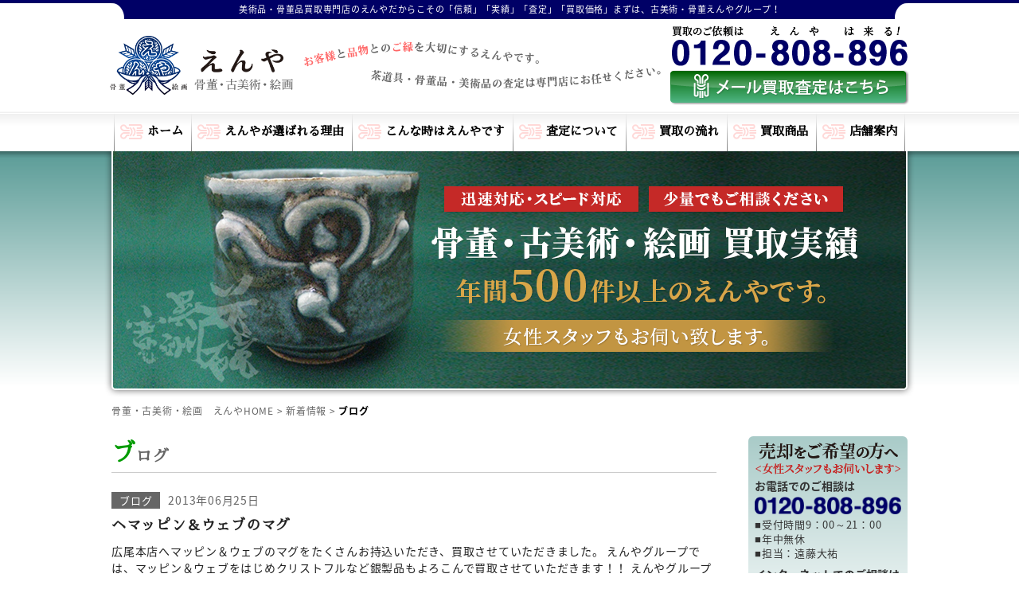

--- FILE ---
content_type: text/html; charset=UTF-8
request_url: https://www.kotto-enya.jp/topic/blog/
body_size: 8510
content:
<!DOCTYPE html>
<html lang="ja"><head>
<meta charset="utf-8">
<meta http-equiv="X-UA-Compatible" content="IE=edge"/>

<title>ブログ | 骨董品　買取・絵画・茶道具・掛け軸・中国美術・古美術　買取専門のえんや</title>

<link rel="stylesheet" href="https://www.kotto-enya.jp/structure/wp-content/themes/enya/css/normalize.css">
<link rel="stylesheet" href="https://www.kotto-enya.jp/structure/wp-content/themes/enya/style.css">
<link rel="stylesheet" href="https://www.kotto-enya.jp/structure/wp-content/themes/enya/css/common.css">
<script src="//ajax.googleapis.com/ajax/libs/jquery/1.10.2/jquery.min.js"></script>


<link rel="stylesheet" href="https://www.kotto-enya.jp/structure/wp-content/themes/enya/css/pc.css">



<!-- All in One SEO Pack 2.5 by Michael Torbert of Semper Fi Web Design[123,176] -->
<link rel="canonical" href="https://www.kotto-enya.jp/topic/blog/" />
<!-- /all in one seo pack -->
<link rel='dns-prefetch' href='//s.w.org' />
<link rel="alternate" type="application/rss+xml" title="骨董品　買取・絵画・茶道具・掛け軸・中国美術・古美術　買取専門のえんや &raquo; フィード" href="https://www.kotto-enya.jp/feed/" />
<link rel="alternate" type="application/rss+xml" title="骨董品　買取・絵画・茶道具・掛け軸・中国美術・古美術　買取専門のえんや &raquo; コメントフィード" href="https://www.kotto-enya.jp/comments/feed/" />
<link rel="alternate" type="application/rss+xml" title="骨董品　買取・絵画・茶道具・掛け軸・中国美術・古美術　買取専門のえんや &raquo; ブログ カテゴリー のフィード" href="https://www.kotto-enya.jp/topic/blog/feed/" />
		<script type="text/javascript">
			window._wpemojiSettings = {"baseUrl":"https:\/\/s.w.org\/images\/core\/emoji\/11\/72x72\/","ext":".png","svgUrl":"https:\/\/s.w.org\/images\/core\/emoji\/11\/svg\/","svgExt":".svg","source":{"concatemoji":"https:\/\/www.kotto-enya.jp\/structure\/wp-includes\/js\/wp-emoji-release.min.js"}};
			!function(e,a,t){var n,r,o,i=a.createElement("canvas"),p=i.getContext&&i.getContext("2d");function s(e,t){var a=String.fromCharCode;p.clearRect(0,0,i.width,i.height),p.fillText(a.apply(this,e),0,0);e=i.toDataURL();return p.clearRect(0,0,i.width,i.height),p.fillText(a.apply(this,t),0,0),e===i.toDataURL()}function c(e){var t=a.createElement("script");t.src=e,t.defer=t.type="text/javascript",a.getElementsByTagName("head")[0].appendChild(t)}for(o=Array("flag","emoji"),t.supports={everything:!0,everythingExceptFlag:!0},r=0;r<o.length;r++)t.supports[o[r]]=function(e){if(!p||!p.fillText)return!1;switch(p.textBaseline="top",p.font="600 32px Arial",e){case"flag":return s([55356,56826,55356,56819],[55356,56826,8203,55356,56819])?!1:!s([55356,57332,56128,56423,56128,56418,56128,56421,56128,56430,56128,56423,56128,56447],[55356,57332,8203,56128,56423,8203,56128,56418,8203,56128,56421,8203,56128,56430,8203,56128,56423,8203,56128,56447]);case"emoji":return!s([55358,56760,9792,65039],[55358,56760,8203,9792,65039])}return!1}(o[r]),t.supports.everything=t.supports.everything&&t.supports[o[r]],"flag"!==o[r]&&(t.supports.everythingExceptFlag=t.supports.everythingExceptFlag&&t.supports[o[r]]);t.supports.everythingExceptFlag=t.supports.everythingExceptFlag&&!t.supports.flag,t.DOMReady=!1,t.readyCallback=function(){t.DOMReady=!0},t.supports.everything||(n=function(){t.readyCallback()},a.addEventListener?(a.addEventListener("DOMContentLoaded",n,!1),e.addEventListener("load",n,!1)):(e.attachEvent("onload",n),a.attachEvent("onreadystatechange",function(){"complete"===a.readyState&&t.readyCallback()})),(n=t.source||{}).concatemoji?c(n.concatemoji):n.wpemoji&&n.twemoji&&(c(n.twemoji),c(n.wpemoji)))}(window,document,window._wpemojiSettings);
		</script>
		<style type="text/css">
img.wp-smiley,
img.emoji {
	display: inline !important;
	border: none !important;
	box-shadow: none !important;
	height: 1em !important;
	width: 1em !important;
	margin: 0 .07em !important;
	vertical-align: -0.1em !important;
	background: none !important;
	padding: 0 !important;
}
</style>
<link rel='stylesheet' id='fancybox-css'  href='https://www.kotto-enya.jp/structure/wp-content/plugins/easy-fancybox/fancybox/jquery.fancybox.min.css' type='text/css' media='screen' />
<script type='text/javascript' src='https://www.kotto-enya.jp/structure/wp-includes/js/jquery/jquery.js'></script>
<script type='text/javascript' src='https://www.kotto-enya.jp/structure/wp-includes/js/jquery/jquery-migrate.min.js'></script>
<link rel='https://api.w.org/' href='https://www.kotto-enya.jp/wp-json/' />
<link rel="EditURI" type="application/rsd+xml" title="RSD" href="https://www.kotto-enya.jp/structure/xmlrpc.php?rsd" />
<link rel="wlwmanifest" type="application/wlwmanifest+xml" href="https://www.kotto-enya.jp/structure/wp-includes/wlwmanifest.xml" /> 
<link rel="icon" href="https://www.kotto-enya.jp/structure/wp-content/uploads/2024/09/cropped-favicon-1-32x32.png" sizes="32x32" />
<link rel="icon" href="https://www.kotto-enya.jp/structure/wp-content/uploads/2024/09/cropped-favicon-1-192x192.png" sizes="192x192" />
<link rel="apple-touch-icon-precomposed" href="https://www.kotto-enya.jp/structure/wp-content/uploads/2024/09/cropped-favicon-1-180x180.png" />
<meta name="msapplication-TileImage" content="https://www.kotto-enya.jp/structure/wp-content/uploads/2024/09/cropped-favicon-1-270x270.png" />

<script>
  (function(i,s,o,g,r,a,m){i['GoogleAnalyticsObject']=r;i[r]=i[r]||function(){
  (i[r].q=i[r].q||[]).push(arguments)},i[r].l=1*new Date();a=s.createElement(o),
  m=s.getElementsByTagName(o)[0];a.async=1;a.src=g;m.parentNode.insertBefore(a,m)
  })(window,document,'script','https://www.google-analytics.com/analytics.js','ga');

  ga('create', 'UA-38505809-2', 'auto');
  ga('send', 'pageview');

</script>

<!-- Google Tag Manager -->
<script>(function(w,d,s,l,i){w[l]=w[l]||[];w[l].push({'gtm.start':
new Date().getTime(),event:'gtm.js'});var f=d.getElementsByTagName(s)[0],
j=d.createElement(s),dl=l!='dataLayer'?'&l='+l:'';j.async=true;j.src=
'https://www.googletagmanager.com/gtm.js?id='+i+dl;f.parentNode.insertBefore(j,f);
})(window,document,'script','dataLayer','GTM-KFPKN4F');</script>
<!-- End Google Tag Manager -->    
    
    
<!--[if lt IE 9]>
<script src="//cdn.jsdelivr.net/html5shiv/3.7.2/html5shiv.min.js"></script>
<script src="//cdnjs.cloudflare.com/ajax/libs/respond.js/1.4.2/respond.min.js"></script>
<![endif]-->

<link rel="stylesheet" type="text/css" href="https://www.kotto-enya.jp/structure/wp-content/themes/enya/style.php">
</head>
<body class="archive tax-topic term-blog term-8 pc" id="%e3%83%98%e3%83%9e%e3%83%83%e3%83%94%e3%83%b3%ef%bc%86%e3%82%a6%e3%82%a7%e3%83%96%e3%81%ae%e3%83%9e%e3%82%b0">
<!-- Google Tag Manager (noscript) -->
<noscript><iframe src="https://www.googletagmanager.com/ns.html?id=GTM-KFPKN4F"
height="0" width="0" style="display:none;visibility:hidden"></iframe></noscript>
<!-- End Google Tag Manager (noscript) -->
<div id="wrap">
<header>
<p class="read">美術品・骨董品買取専門店のえんやだからこその「信頼」「実績」「査定」「買取価格」まずは、古美術・骨董えんやグループ！</p>
<div id="head">
	    <p id="logo"><a href="https://www.kotto-enya.jp/"><img src="/common/images/logo.png" alt="骨董品　買取・絵画・茶道具・掛け軸・中国美術・古美術　買取専門のえんや" class="logo"/></a></p>
        <p class="copy"><img src="/common/images/head_catch.png" alt="お客様と品物とのご縁を大切にするえんやです。茶道具・骨董品・美術品の査定は専門店にお任せください。"/></p>
    <address>
    <span class="phone"><img src="/common/images/head_phone.png" alt="0120-808-896"/></span>
    <a href="https://www.kotto-enya.jp/appraise/" class="form"><img src="/common/images/head_btn.png" alt="買取のご相談はこちら"/></a>
    </address>
</div>
</header>
<nav id="gnav"><ul><li class="nav-home"><a href="https://www.kotto-enya.jp/">ホーム</a></li>
<li class="nav-reason"><a href="https://www.kotto-enya.jp/reason/">えんやが選ばれる理由</a></li>
<li class="nav-its"><a href="https://www.kotto-enya.jp/its/">こんな時はえんやです</a></li>
<li class="nav-about"><a href="https://www.kotto-enya.jp/about/">査定について</a></li>
<li class="nav-flow"><a href="https://www.kotto-enya.jp/flow/">買取の流れ</a></li>
<li class="nav-list"><a href="https://www.kotto-enya.jp/list/">買取商品</a></li>
<li class="nav-shop"><a href="https://www.kotto-enya.jp/shop/">店舗案内</a></li>
</ul></nav>

<div id="main"><img src="/common/images/main.png" alt="買取実績年間500件以上のえんやです。女性スタッフもお伺い致します。"/></div>
<div class="breadcrumbs"><p><!-- Breadcrumb NavXT 6.0.4 -->
<span property="itemListElement" typeof="ListItem"><a property="item" typeof="WebPage" title="骨董品　買取・絵画・茶道具・掛け軸・中国美術・古美術　買取専門のえんやへ移動" href="https://www.kotto-enya.jp" class="home"><span property="name">骨董・古美術・絵画　えんやHOME</span></a><meta property="position" content="1"></span> &gt; <span property="itemListElement" typeof="ListItem"><a property="item" typeof="WebPage" title="新着情報へ移動" href="https://www.kotto-enya.jp/information/" class="post post-information-archive"><span property="name">新着情報</span></a><meta property="position" content="2"></span> &gt; <span property="itemListElement" typeof="ListItem"><span property="name">ブログ</span><meta property="position" content="3"></span></p></div>
<div id="container">
<article id="content">
<h1>ブログ</h1>
<div class="feed-list">
                  <section class="feed"><a href="https://www.kotto-enya.jp/information/2013/06/25/%e3%83%98%e3%83%9e%e3%83%83%e3%83%94%e3%83%b3%ef%bc%86%e3%82%a6%e3%82%a7%e3%83%96%e3%81%ae%e3%83%9e%e3%82%b0/">
  <div class="txt">
<span class="tag">ブログ</span><time>2013年06月25日</time>
<h2>ヘマッピン＆ウェブのマグ</h2>
<div class="excerpt"><p>広尾本店へマッピン＆ウェブのマグをたくさんお持込いただき、買取させていただきました。 えんやグループでは、マッピン＆ウェブをはじめクリストフルなど銀製品もよろこんで買取させていただきます！！ えんやグループでは、銀・金・&#8230;</p>
</div>
  <span class="more">詳しくはこちら</span>  </div>
</a></section>
            <section class="feed"><a href="https://www.kotto-enya.jp/information/2013/06/25/%e4%b8%ad%e5%b3%b6%e5%8d%83%e6%b3%a2%e3%81%ae%e3%83%aa%e3%83%88%e3%82%b0%e3%83%a9%e3%83%95%ef%bc%81/">
  <div class="txt">
<span class="tag">ブログ</span><time>2013年06月25日</time>
<h2>中島千波のリトグラフ！</h2>
<div class="excerpt"><p>まだたくさんの雪が残る山中湖近くの別荘にお住まいのお客様よりご依頼を受けて中島千波のリトグラフを買取に行きました。 &nbsp; さすが中島千波！！ 繊細な桜が咲き乱れています。 春はまだもう少し先ですが、この作品で少し&#8230;</p>
</div>
  <span class="more">詳しくはこちら</span>  </div>
</a></section>
            <section class="feed"><a href="https://www.kotto-enya.jp/information/2013/06/25/%e6%ba%90%e5%8f%b3%e3%82%a7%e9%96%80%e3%81%a8%e3%82%b9%e3%83%86%e3%82%ad%e3%81%aa%e3%81%8a%e7%9d%80%e7%89%a9/">
  <div class="txt">
<span class="tag">ブログ</span><time>2013年06月25日</time>
<h2>源右ェ門とステキなお着物</h2>
<div class="excerpt"><p>弊社東京　広尾の店舗に奥様がお集めになっていたのさまざまなお品物と素敵なお着物を多数お持込いただきました。 今回はお引越しが近いとのことで、たくさんお持ちだった源右ェ門のお品物とお着物をお譲りいただきました。 えんやでは&#8230;</p>
</div>
  <span class="more">詳しくはこちら</span>  </div>
</a></section>
            <section class="feed"><a href="https://www.kotto-enya.jp/information/2013/06/25/%e5%a5%a5%e6%a7%98%e3%81%ae%e5%a4%a7%e5%88%87%e3%81%ab%e3%81%97%e3%81%a6%e3%81%84%e3%81%9f%e3%81%8a%e7%9d%80%e7%89%a9%e3%81%a8%e3%81%8a%e8%8c%b6%e9%81%93%e5%85%b7/">
  <div class="txt">
<span class="tag">ブログ</span><time>2013年06月25日</time>
<h2>奥様の大切にしていたお着物とお茶道具</h2>
<div class="excerpt"><p>冷たい雨が降った今日。 神奈川県横浜市在住のお客様からのご依頼で亡くなった奥様の大切にしていたお着物とお茶道具を買取させていただきました。 「やっと整理する気になれたよ。。。」 と今でも奥様のことを忘れられないご主人のよ&#8230;</p>
</div>
  <span class="more">詳しくはこちら</span>  </div>
</a></section>
            <section class="feed"><a href="https://www.kotto-enya.jp/information/2013/06/25/%e3%81%8a%e5%93%81%e7%89%a9%e3%81%ae%e3%81%8a%e6%8c%81%e3%81%a1%e8%be%bc%e3%81%bf%e3%81%ab%e3%81%a4%e3%81%84%e3%81%a6/">
  <div class="txt">
<span class="tag">ブログ</span><time>2013年06月25日</time>
<h2>お品物のお持ち込みについて</h2>
<div class="excerpt"><p>出張買取がメインでお客様ご指定のご自宅や会社などに買取に伺っていますが、弊社広尾本店(渋谷区広尾３丁目）や南町田店などへの持ち込みも歓迎いたします。 最近広尾店近くのお客様がお品物をお持ちいただく機会も多くなり、大変嬉し&#8230;</p>
</div>
  <span class="more">詳しくはこちら</span>  </div>
</a></section>
            <section class="feed"><a href="https://www.kotto-enya.jp/information/2013/06/25/%e6%80%9d%e3%81%84%e3%81%a7%e3%81%ae%e3%81%8a%e8%8c%b6%e9%81%93%e5%85%b7/">
  <div class="txt">
<span class="tag">ブログ</span><time>2013年06月25日</time>
<h2>思いでのお茶道具</h2>
<div class="excerpt"><p>不安定な1日だったそんな日。 長年お茶をされていたお客様からのご依頼でお茶道具の買取に藤沢市に伺いました。 お部屋いっぱいのお道具の数々にお客様自身もびっくり！！ 「よくここまでの数になったわよね～（笑）」 １つ１つお品&#8230;</p>
</div>
  <span class="more">詳しくはこちら</span>  </div>
</a></section>
            
      </div>
<div class="pagenavi">
              </div>
</article>
<aside id="sidebar">
  
<address class="contact">
<h3><img src="/common/images/side-address_ttl.png" alt="売却をご希望の方へ<女性スタッフもお伺いします>"/></h3>
<section>
<h4>お電話でのご相談は</h4>
<img src="/common/images/side-phone.png" alt="0120-808-896" class="phone"/>
<p>■受付時間9：00～21：00 
  <br>
  ■年中無休<br>
■担当：遠藤大祐</p>
</section>
<section>
<h4>インターネットでのご相談は</h4>
<a href="https://www.kotto-enya.jp/appraise/" class="btn"><img src="/common/images/btn_inquiry.png" alt="買取のご相談"/></a>
<p>■24時間年中受付</p>
</section>
</address>


<section class="shop">
    <h3><img src="/common/images/side-shop_ttl.png" alt="えんや店舗のご案内"/></h3>
    
        
            
            
            
            
            
            
            
            
            
            
            
            
            
            
            
            
            
            
        <section>
    <a href="https://www.kotto-enya.jp/shop/hiroo/">
    <h4>渋谷広尾本店</h4>
    <img src="https://www.kotto-enya.jp/structure/wp-content/uploads/2019/06/img_hiroo01s.jpg" alt="渋谷広尾本店">
    <p>東京都渋谷区広尾3-4-1 シャレール広尾１Ｆ<br />
Schaller Hiroo Building 1F, 3-4-1,Hiroo, Shibuyaku, Tokyo, Japan<br />
<br />
Open: 10:00<br />
Close: 18:00<br />
irregular holidays<br />
※Please visit us after making a reservation.</p>
    </a>
    </section>
            
        <section>
    <a href="https://www.kotto-enya.jp/shop/machida/">
    <h4>スリフトモール南町田店</h4>
    <img src="https://www.kotto-enya.jp/structure/wp-content/uploads/2019/07/shop_machida01.jpg" alt="スリフトモール南町田店">
    <p>東京都町田市小川7-6-10 スリフトモール内<br />
Thrift Mall,7-6-10, Ogawa, Machida-shi, Tokyo, Japan<br />
<br />
Open: 11:00<br />
Close: 21:00<br />
New Year's Holiday</p>
    </a>
    </section>
            
            
            
            
            
            
            
            
            
            
            
            
            
            
            
            
            
            
            
            
            
            
            
            
            
            
            
            
            
            
            
            
            
            
            
            
            
            
            
            
            
            
            
            
            
            
            
            
            
            
            
            
            
            
            
            
            
        </section>




    
      <section class="endo_widget">
    <h3><img src="/common/images/side-endo_ttl.png" alt="えんや店舗のご案内"/></h3>
    <div class="widgets widget_sp_image"><img width="300" height="225" class="attachment-full" style="max-width: 100%;" src="https://www.kotto-enya.jp/structure/wp-content/uploads/2024/09/endo-1.png" /></div><div class="widgets widget_text">			<div class="textwidget"><table>
<tbody>
<tr>
<th>鑑定人</th>
<td>遠藤大祐</td>
</tr>
<tr>
<th>出身高校</th>
<td>法政二高 [ 野球部OB ]</td>
</tr>
<tr>
<th>出身大学</th>
<td>法政大学社会学部</td>
</tr>
<tr>
<th>加盟団体</th>
<td>東京商工会会員／東京美術倶楽部 桃李会会員／東京美術倶楽部 親和会会員／全国美術商連合会会員／東京美術倶楽部 桃椀会会員</td>
</tr>
</tbody>
</table>
</div>
		</div><div class="widgets widget_text"><h3>ごあいさつ</h3>			<div class="textwidget"><p>お電話一本で、お客さまのご希望のお時間に出張させて頂き、高値でお取引き致します。 お引越、相続・遺産整理・遺品整理、ご自宅の建て替え等による荷物の整理・処分の際は是非ご一報下さい。その他何でもご相談ください！ また当店では女性スタッフ（着物・ブランド等担当）もお伺いいたします。</p>
<p>&nbsp;</p>
<p><u><a href="https://www.kotto-enya.jp/company/">会社概要はこちら</a></u></p>
</div>
		</div>    </section>
    
        <div class="widgets widget_sp_image"><a href="/partner/" target="_self" class="widget_sp_image-image-link"><img width="200" height="200" alt="ビジネスパートナー募集" class="attachment-full" style="max-width: 100%;" src="https://www.kotto-enya.jp/structure/wp-content/uploads/2020/03/bnr_business-side.png" /></a></div><div class="widgets widget_sp_image"><a href="/line/" target="_self" class="widget_sp_image-image-link"><img width="200" height="60" alt="ライン査定" class="attachment-full" style="max-width: 100%;" src="https://www.kotto-enya.jp/structure/wp-content/uploads/2019/06/bnr_line.jpg" /></a></div><div class="widgets widget_sp_image"><a href="https://www.kotto-enya.jp/topic/blog/" target="_self" class="widget_sp_image-image-link"><img width="200" height="60" alt="えんやブログ" class="attachment-full" style="max-width: 100%;" src="https://www.kotto-enya.jp/structure/wp-content/uploads/2019/06/bnr_blog.jpg" /></a></div><div class="widgets widget_sp_image"><a href="https://youtube.com/channel/UC-W3qv3yOv0hTYkk2p04RNw?si=L1wMdUcSJSJtsFsy" target="_blank" class="widget_sp_image-image-link"><img width="200" height="60" alt="えんやPR動画" class="attachment-full" style="max-width: 100%;" src="https://www.kotto-enya.jp/structure/wp-content/uploads/2019/06/bnr_youtube_pc.jpg" /></a></div><div class="widgets widget_sp_image"><a href="https://www.instagram.com/gallery_enya/" target="_blank" class="widget_sp_image-image-link"><img width="200" height="60" alt="えんや公式インスタグラム" class="attachment-full" style="max-width: 100%;" src="https://www.kotto-enya.jp/structure/wp-content/uploads/2019/06/bnr_instagram.jpg" /></a></div>    
</aside>
</div>
<footer>
<nav id="fnav"><ul><li class="nav-home"><a href="https://www.kotto-enya.jp/">トップページ</a></li>
<li class="nav-reason"><a href="https://www.kotto-enya.jp/reason/">えんやが選ばれる理由</a></li>
<li class="nav-its"><a href="https://www.kotto-enya.jp/its/">こんな時はえんやです</a></li>
<li class="nav-about"><a href="https://www.kotto-enya.jp/about/">買取査定について</a></li>
<li class="nav-flow"><a href="https://www.kotto-enya.jp/flow/">えんやの選べる3つの買取方法</a></li>
<li class="nav-area"><a href="https://www.kotto-enya.jp/area/">買取対応エリア</a></li>
<li class="nav-shop"><a href="https://www.kotto-enya.jp/shop/">えんやグループの店舗案内</a></li>
<li class="nav-appraise"><a href="https://www.kotto-enya.jp/appraise/">買取のご相談</a></li>
<li class="nav-company"><a href="https://www.kotto-enya.jp/company/">会社概要</a></li>
<li class="nav-privacy"><a href="https://www.kotto-enya.jp/privacy/">個人情報保護方針</a></li>
<li class="nav-copyright"><a href="https://www.kotto-enya.jp/copyright/">著作権について</a></li>
<li class="nav-contact"><a href="https://www.kotto-enya.jp/contact/">お問い合わせ</a></li>
<li class="nav-sitemap"><a href="https://www.kotto-enya.jp/sitemap/">サイトマップ</a></li>
</ul></nav>

<!--<section class="form_btn">
<h3>選べる<br>えんやの買取方法</h3>
<a href="https://www.kotto-enya.jp/order1/"><img src="/common/images/foot_btn4.png" alt="出張買取依頼"/></a>
<a href="https://www.kotto-enya.jp/order2/"><img src="/common/images/foot_btn2.png" alt="出張買取依頼"/></a>
<a href="https://www.kotto-enya.jp/appraise/"><img src="/common/images/foot_btn3.png" alt="出張買取依頼"/></a>
<a href="https://www.kotto-enya.jp/order3/"><img src="/common/images/foot_btn1.png" alt="出張買取依頼"/></a>
</section>-->
<div class="copy">
        <p><img src="/common/images/logo.png" alt="骨董品　買取・絵画・茶道具・掛け軸・中国美術・古美術　買取専門のえんや" class="logo"/>Copyright 2011 ENYA co.,ltd all right reserved.</p>
        <div class="widget"><div class="widgets widget_sp_image"><a href="http://www.kottoo.com/" target="_blank" class="widget_sp_image-image-link"><img width="120" height="60" alt="西洋アンティーク専門店" class="attachment-full" style="max-width: 100%;" src="https://www.kotto-enya.jp/structure/wp-content/uploads/2019/06/foot_ac.jpg" /></a></div><div class="widgets widget_sp_image"><a href="http://www.tohobijyutu.com/" target="_blank" class="widget_sp_image-image-link"><img width="120" height="60" alt="東方美術" class="attachment-full" style="max-width: 100%;" src="https://www.kotto-enya.jp/structure/wp-content/uploads/2019/06/foot_toho.jpg" /></a></div></div>
    </div>
</footer>
<address id="fixed">
<img src="/common/images/logo-w.png" alt="骨董品　買取・絵画・茶道具・掛け軸・中国美術・古美術　買取専門のえんや" class="logo"/>
<span class="phone"><img src="/common/images/fix_phone.png" alt="0120-808-896"/></span>
<a href="https://www.kotto-enya.jp/appraise/" class="form"><img src="/common/images/btn_inquiry.png" alt="買取のご相談"/></a>
<a href="https://www.kotto-enya.jp/line/" class="line"><img src="/common/images/btn-line.png" alt="LINE査定"/></a>
<a href="#" class="gotop"><img src="https://www.kotto-enya.jp/structure/wp-content/themes/enya/images/gotop.png" alt="このページの先頭へ"/></a>
</address>

<script type="text/javascript">
$(document).ready(function(){
 
    $("#fixed").hide();
 
    $(window).on("scroll", function() {
 
        if ($(this).scrollTop() > 100) {
         $('#fixed').slideDown("fast");
        } else {
            $('#fixed').slideUp("fast");
        }
       
        scrollHeight = $(document).height(); 
        scrollPosition = $(window).height() + $(window).scrollTop(); 
    });
 
});
</script>

<script type='text/javascript' src='https://www.kotto-enya.jp/structure/wp-content/plugins/easy-fancybox/fancybox/jquery.fancybox.min.js'></script>
<script type='text/javascript'>
var fb_timeout, fb_opts={'overlayShow':true,'hideOnOverlayClick':true,'showCloseButton':true,'margin':20,'centerOnScroll':false,'enableEscapeButton':true,'scriptPriority':10 };
if(typeof easy_fancybox_handler==='undefined'){
var easy_fancybox_handler=function(){
jQuery('.nofancybox,a.pin-it-button,a[href*="pinterest.com/pin/create"]').addClass('nolightbox');
/* IMG */
var fb_IMG_select='a[href*=".jpg"]:not(.nolightbox,li.nolightbox>a),area[href*=".jpg"]:not(.nolightbox),a[href*=".jpeg"]:not(.nolightbox,li.nolightbox>a),area[href*=".jpeg"]:not(.nolightbox),a[href*=".png"]:not(.nolightbox,li.nolightbox>a),area[href*=".png"]:not(.nolightbox),a[href*=".webp"]:not(.nolightbox,li.nolightbox>a),area[href*=".webp"]:not(.nolightbox)';
jQuery(fb_IMG_select).addClass('fancybox image');
var fb_IMG_sections = jQuery('div.gallery,div.wp-block-gallery,div.tiled-gallery');
fb_IMG_sections.each(function(){jQuery(this).find(fb_IMG_select).attr('rel','gallery-'+fb_IMG_sections.index(this));});
jQuery('a.fancybox,area.fancybox,li.fancybox a').each(function(){jQuery(this).fancybox(jQuery.extend({},fb_opts,{'transitionIn':'elastic','easingIn':'easeOutBack','transitionOut':'elastic','easingOut':'easeInBack','opacity':false,'hideOnContentClick':false,'titleShow':true,'titlePosition':'over','titleFromAlt':true,'showNavArrows':true,'enableKeyboardNav':true,'cyclic':false}))});};
jQuery('a.fancybox-close').on('click',function(e){e.preventDefault();jQuery.fancybox.close()});
};
var easy_fancybox_auto=function(){setTimeout(function(){jQuery('#fancybox-auto').trigger('click')},1000);};
jQuery(easy_fancybox_handler);jQuery(document).on('post-load',easy_fancybox_handler);
jQuery(easy_fancybox_auto);
</script>
<script type='text/javascript' src='https://www.kotto-enya.jp/structure/wp-content/plugins/easy-fancybox/js/jquery.easing.min.js'></script>
<script type='text/javascript' src='https://www.kotto-enya.jp/structure/wp-content/plugins/easy-fancybox/js/jquery.mousewheel.min.js'></script>
<script type='text/javascript' src='https://www.kotto-enya.jp/structure/wp-includes/js/wp-embed.min.js'></script>
</body>
</html>

--- FILE ---
content_type: text/css
request_url: https://www.kotto-enya.jp/structure/wp-content/themes/enya/css/common.css
body_size: 3340
content:
@import url("https://fonts.googleapis.com/css2?family=Noto+Serif+JP:wght@400;500;600&display=swap");.pr_movie{padding:15px 5% 20px;background:#f2f2f2;border-bottom:#009B00 1px solid;border-top:#009B00 1px solid;margin:40px 0 !important}.pr_movie .catch{text-align:center !important;font-size:20px;color:#009B00;margin-bottom:8px;font-weight:bold}.pr_movie-area{margin:40px auto;max-width:90%}#column .bg_suna{background:url("../images/bg_suna.jpg")}#column h2.bg_green{background:url("../images/bg_green.jpg");color:#fff;font-size:38px;font-family:'Noto Serif JP','ヒラギノ明朝 Pro W3', 'Hiragino Mincho Pro', '游明朝','Yu Mincho', '游明朝体', 'YuMincho','ＭＳ Ｐ明朝', 'MS PMincho', serif;padding:10px}#column .bg_koke{background:url("../images/bg_koke.jpg")}#column article a{text-decoration:underline}#column article a:hover{text-decoration:none}#column article p:not([class]),#column article table:not([class]),#column article ul:not([class]),#column article ol:not([class]),#column article dl:not([class]){text-align:left}#column article p:not([class]):not(:last-child),#column article table:not([class]):not(:last-child),#column article ul:not([class]):not(:last-child),#column article ol:not([class]):not(:last-child),#column article dl:not([class]):not(:last-child){margin-bottom:16px}#column article section:not(:last-child),#column article div:not(:last-child){margin-bottom:32px}#column article .right{text-align:right !important}#column article .red{color:#ff0000}#column article .orange{color:#ff4200}#column article .green{color:#009944}#column article .blue{color:#003a99}#column article .yellow{color:#ffff00}#column article .block2{text-align:left;letter-spacing:-.4em;margin:0 auto}#column article .block2>*{margin-bottom:16px;text-align:center;width:48%;margin-right:4%;letter-spacing:normal;display:inline-block;vertical-align:top}#column article .block2>*:nth-child(2n+2){margin-right:0}#column article .block3{text-align:left;letter-spacing:-.4em;margin:0 auto}#column article .block3>*{margin-bottom:16px;text-align:center;width:31%;margin-right:3.5%;letter-spacing:normal;display:inline-block;vertical-align:top}#column article .block3>*:nth-child(3n+3){margin-right:0}#column article .block4{text-align:left;letter-spacing:-.4em;margin:0 auto}#column article .block4>*{margin-bottom:10px;text-align:center;width:23.5%;margin-right:2%;letter-spacing:normal;display:inline-block;vertical-align:top}#column article .block4>*:nth-child(4n+4){margin-right:0}#column h1,#column h2,#column h3,#column h4,#column h5,#column h6,#column .catch{color:#333333;clear:none;font-weight:bold;letter-spacing:0.06em;font-family:'Noto Serif JP','ヒラギノ明朝 Pro W3', 'Hiragino Mincho Pro', '游明朝','Yu Mincho', '游明朝体', 'YuMincho','ＭＳ Ｐ明朝', 'MS PMincho', serif}#column .ttl_normal{padding:8px 15px;border-top:4px solid #22483d;border-right:1px solid #ccc;border-left:1px solid #ccc;border-radius:3px 3px 0 0;-webkit-border-radius:3px 3px 0 0;margin-bottom:8px;text-align:left}#column .ttl_shadow{padding:15px;margin-bottom:24px;color:#fff;background:url("../images/bg_green.jpg");box-shadow:10px 10px 0px 0px #b6d2cf}#column .ttl_green{padding:15px;color:#fff;background:url("../images/bg_green.jpg");text-shadow:1px 1px 2px #000}#column .ttl_hishigata{padding:15px;color:#fff;text-shadow:1px 1px 2px #000;border-top:4px solid #22483d;background:url(../images/ttl_hishigata.jpg) repeat-x center}#column .ttl_kumo{text-align:left;padding:8px 15px;margin-bottom:16px;color:#fff;background:linear-gradient(0deg, #8a3e3e 0%, #783637 49%, #b24e4e 50%, #d68e8f 100%);border-radius:0;text-shadow:1px 1px 2px #333;background-size:auto 100%}#column .note{font-family:'ヒラギノ角ゴ ProN','Hiragino Kaku Gothic ProN', 'メイリオ', Meiryo, '游ゴシック Medium','游ゴシック体', 'Yu Gothic Medium', YuGothic, 'ＭＳ Ｐゴシック','MS PGothic', sans-serif}#column p.note,#column span.note{text-align:left;padding-left:1.2em;position:relative;margin-bottom:8px;color:#666;font-size:13px}#column p.note:before,#column span.note:before{position:absolute;left:0;top:0;content:'※';-webkit-font-smoothing:antialiased;-moz-osx-font-smoothing:grayscale}#column ul.note{position:relative}#column ul.note li{text-align:left;color:#666;font-size:13px;padding-left:1.2em;line-height:1;text-align:left;position:relative;margin-bottom:8px}#column ul.note li:before{position:absolute;left:0;top:0;content:'※';-webkit-font-smoothing:antialiased;-moz-osx-font-smoothing:grayscale}#column ul.kome{position:relative;overflow:hidden}#column ul.kome li{text-align:left;padding-left:1.2em;text-align:left;position:relative;margin-bottom:4px}#column ul.kome li:before{position:absolute;left:0;top:0;content:'※';-webkit-font-smoothing:antialiased;-moz-osx-font-smoothing:grayscale}#column div.gallery{margin-bottom:0 !important}#column div.gallery a{display:block}#column div.gallery img{border:none !important}#column div.gallery dl dt{text-align:center}#column div.gallery .gallery-item{padding:0 1.875% 2.5%;clear:none !important}#column div.gallery .gallery-caption{text-align:left;padding:8px 0 0}#column ul:not([class]){list-style-type:disc;padding-left:1.5em}#column ul:not([class]) li{padding:2px 0}#column ul:not([class]) li ul{list-style-type:circle}#column ul:not([class]) li ul ul{list-style-type:square}#column ol:not([class]){list-style-type:decimal;padding-left:1.5em}#column ol:not([class]) li{padding:2px 0}#column ol:not([class]) li ol{list-style:lower-roman}#column .column2,#column .column3,#column .column4,#column .column5{display:flex;flex-wrap:wrap;justify-content:center}#column .column2{text-align:left;margin:0 auto}#column .column2>*{margin-bottom:16px;text-align:center;max-width:49%;margin-right:2%}#column .column2>*:nth-child(2n+2){margin-right:0}#column .column3{text-align:left;margin-bottom:16px}#column .column3>*{margin-bottom:16px;text-align:center;max-width:32.333333333333%;margin-right:1.5%}#column .column3>*:nth-child(3n+3){margin-right:0}#column .column4{text-align:left;margin-bottom:16px}#column .column4>*{margin-bottom:10px;text-align:center;max-width:23.875%;margin-right:1.5%}#column .column4>*:nth-child(4n+4){margin-right:0}#column .column4>* dd{font-size:14px}#column .column5{text-align:left;margin-bottom:16px}#column .column5>*{margin-bottom:10px;text-align:center;width:18.8%;margin-right:1.5%}#column .column5>*:nth-child(5n+5){margin-right:0}#column .column5>* dd{font-size:14px}body.page-template-page-line-new #column{background:url("../images/bg_shadow.png") repeat-x top}body.page-template-page-line-new #column article p:not(:last-child){margin-bottom:16px}body.page-template-page-line-new #column article .catch{text-align:center}body.page-template-page-line-new #column article #block1 a.button{display:inline-block}body.page-template-page-line-new #column article #block1 a.button img{max-height:80px}body.page-template-page-line-new #column article #block2 img.list{max-height:140px}body.page-template-page-line-new #column article #block3 .flow .step{max-width:280px;margin:0 auto}body.page-template-page-line-new #column article #block3 .flow .step dt{font-size:16px;font-weight:normal;text-align:left;margin-bottom:16px;position:relative;padding-left:88px;min-height:72px}body.page-template-page-line-new #column article #block3 .flow .step dt .icon{position:absolute;left:0;top:0}body.page-template-page-line-new #column article #block3 .waku{padding:15px 5%;border:4px solid #b6d2cf;background:#fff}body.page-template-page-line-new #column article #block3 .waku img.aligncenter{max-height:30px}body.page-template-page-line-new #column article #block3 .waku p{text-align:center}body.page-template-page-line-new #column article #block4 .topics{padding:15px;border:4px solid #bd8849;background:url(../images/bg_suna.jpg)}body.page-template-page-line-new #column article #item .list .page-list{display:flex;flex-wrap:wrap}body.page-template-page-line-new #column article #item .list .page-list li{display:flex}body.page-template-page-line-new #column article #item .list .page-list li a{padding:6px;font-size:13px;color:#666;text-decoration:none;display:block}body.page-template-page-flow-new #column{background:url(../images/bg_yellow.png) repeat-x top}body.page-template-page-flow-new #column article .waku{border:1px solid #bd8849;background:#faf8eb url(../images/bg_suna.jpg)}body.page-template-page-flow-new #column article .contact .phone{display:block}body.page-template-page-flow-new #column article .contact .button li{max-width:334px}body.page-template-page-flow-new #column article .contact .button li a{display:block}body.page-template-page-flow-new #column article #flow-content h1:not([class]),body.page-template-page-flow-new #column article #flow-content h2:not([class]),body.page-template-page-flow-new #column article #flow-content h3:not([class]),body.page-template-page-flow-new #column article #flow-content h4:not([class]),body.page-template-page-flow-new #column article #flow-content h5:not([class]),body.page-template-page-flow-new #column article #flow-content h6:not([class]){background:none;padding:0}body.page-template-page-flow-new #column article #flow-content section[class^="box"]{padding:15px 5%;background:#fff;position:relative}body.page-template-page-flow-new #column article #flow-content section[class^="box"]:not(:last-child){margin-bottom:48px}body.page-template-page-flow-new #column article #flow-content section[class^="box"]:not(:last-child):before{position:absolute;color:#000066;line-height:1;font-size:48px;font-family:'icomoon' !important;content:'\e921';-webkit-font-smoothing:antialiased;-moz-osx-font-smoothing:grayscale;bottom:-48px;left:50%;transform:translateX(-50%);-webkit-transform:translateX(-50%)}body.page-template-page-flow-new #column article #flow-content section .waku{clear:both;padding:15px 5%}body.page-template-page-flow-new #column article #flow-content section .waku h4{text-align:center}body.page-template-page-flow-new #column article #flow-content section .contact{clear:both;border:1px solid #bd8849;background:#faf8eb url(../images/bg_suna.jpg)}body.page-template-page-flow-new #column article #flow-content section .contact h4{padding:8px 5%;color:#000;text-align:center;background:#bd8849}body.page-template-page-flow-new #column article #flow-content #block1 #area .list .page-list{display:flex;flex-wrap:wrap}body.page-template-page-flow-new #column article #flow-content #block1 #area .list .page-list li{display:flex}body.page-template-page-flow-new #column article #flow-content #block1 #area .list .page-list li a{padding:6px;font-size:13px;color:#666;text-decoration:none;display:block}body.page-template-page-flow-new #column article #flow-content #block3 .area{text-align:left;width:100%;background:#fff url(/common/images/bg-map.png) no-repeat right center;background-size:auto 100%;border:#009B00 2px solid;box-shadow:1px 1px 4px 1px #aaaaaa}body.page-template-page-flow-new #column article #flow-content #block3 .area a{color:#333;text-decoration:none}body.page-template-page-flow-new #column article #flow-content #block3 .area tr{border-bottom:1px solid #ccc}body.page-template-page-flow-new #column article #flow-content #block3 .area tr th,body.page-template-page-flow-new #column article #flow-content #block3 .area tr td{padding:8px}body.page-template-page-flow-new #column article #flow-content #block3 .area tr th{color:#009B00}body.page-template-page-flow-new #column article #satei aside.contact{padding:0;margin:0 auto}body.page-template-page-flow-new #column article #satei #point .catch{text-align:center;margin-bottom:8px}body.page-template-page-flow-new #column article #satei #point ol{font-size:110%}body.page-template-page-flow-new #column article #satei #point .waku dt{padding:8px 5%;color:#000;text-align:center;background:#bd8849;font-family:'Noto Serif JP','ヒラギノ明朝 Pro W3', 'Hiragino Mincho Pro', '游明朝','Yu Mincho', '游明朝体', 'YuMincho','ＭＳ Ｐ明朝', 'MS PMincho', serif}body.page-template-page-flow-new #column article #satei #point .waku dd img{margin-bottom:8px}body.single #column{background:url("../images/bg_yellow.png") repeat-x top}body.single #column article .post h3:not([class]){padding:8px 15px;margin-bottom:16px;color:#fff;background:linear-gradient(0deg, #8a3e3e 0%, #783637 49%, #b24e4e 50%, #d68e8f 100%);border-radius:0;text-shadow:1px 1px 2px #333;background-size:auto 100%}body.single #column article .head{margin-bottom:80px}body.single #column article .head h1{line-height:1.3;text-align:left}body.single #column article .head h1 span{font-weight:bold}body.single #column article .head #excerpt{overflow:hidden}body.single #column article #profile table th{color:#009B00;padding-right:10px;white-space:nowrap}body.single #column article .post .block2 li dl,body.single #column article .post .block3 li dl,body.single #column article .post .block4 li dl{margin-top:8px}body.single #column article .post table.history{border-collapse:separate;border-spacing:0 1px;width:100%;text-align:left}body.single #column article .post table.history:not(:last-child){margin-bottom:24px}body.single #column article .post table.history tr th,body.single #column article .post table.history tr td{padding:8px 15px}body.single #column article .post table.history tr td{background:#fff}body.single #column article .post table.history tr td:first-child{white-space:nowrap;color:#fff;background:#18292E url(../images/bg_green.jpg)}body.single #column article .post table.history th{white-space:nowrap;color:#fff;background:#18292E url(../images/bg_green.jpg)}body.single #column article #voice .box{padding:15px}body.single #column article #voice .box .review{text-align:left;padding:15px;background:#fff;margin-bottom:15px}body.single #column article #voice .box .review:last-child{margin-bottom:0}body.single #column article #faq{margin-bottom:0}body.single #column article #faq dl.qa{text-align:left;padding:15px 0;border-bottom:1px solid #ccc}body.single #column article #faq dl.qa dt,body.single #column article #faq dl.qa dd{position:relative;padding-left:48px;min-height:40px}body.single #column article #faq dl.qa dt{font-weight:bold;padding-bottom:15px;font-family:'Noto Serif JP','ヒラギノ明朝 Pro W3', 'Hiragino Mincho Pro', '游明朝','Yu Mincho', '游明朝体', 'YuMincho','ＭＳ Ｐ明朝', 'MS PMincho', serif}body.single #column article #faq dl.qa dt:before{position:absolute;left:0;top:0;content:url(../images/icon_q.jpg);-webkit-font-smoothing:antialiased;-moz-osx-font-smoothing:grayscale}body.single #column article #faq dl.qa dd:before{position:absolute;left:0;top:0;content:url(../images/icon_a.jpg);-webkit-font-smoothing:antialiased;-moz-osx-font-smoothing:grayscale}body.single #column article #flow .inner{text-align:left}body.single #column article #flow h3{text-align:left}body.single #column article #flow .topics{padding:15px;border:4px solid #bd8849;background:url(../images/bg_suna.jpg)}body.single #column article #flow .topics .catch{text-align:center}body.single #column article #list .list .page-list{text-align:left;letter-spacing:-.4em;margin:0 auto}body.single #column article #list .list .page-list li{letter-spacing:normal;display:inline-block;vertical-align:top}body.single #column article #list .list .page-list li a{padding:6px;text-decoration:none}body.single #column article #area .area{text-align:left;width:100%;background:url(/common/images/bg-map.png) no-repeat right center;background-size:auto 100%;border:#009B00 2px solid;box-shadow:1px 1px 4px 1px #aaaaaa}body.single #column article #area .area a{color:#333;text-decoration:none}body.single #column article #area .area tr{border-bottom:1px solid #ccc}body.single #column article #area .area tr th,body.single #column article #area .area tr td{padding:8px}body.single #column article #area .area tr th{color:#009B00}body.single #column article #area #shop h3,body.single #column article #area #shop h4,body.single #column article #area #shop h5{text-align:left}body.single #column article #area #shop h3{margin-bottom:16px}body.single #column article #area #shop h4{font-size:20px;padding:8px 16px}body.single #column article #area #shop h5{font-size:16px;margin-bottom:0;background:url(/common/images/bg_koke.jpg);padding:8px 16px;border-radius:6px;-webkit-border-radius:6px;-moz-border-radius:6px}body.single #column article #area #shop section.shop{text-align:left;padding:20px 0;margin-bottom:0}body.single #column article #area #shop section.shop:not(:last-child){border-bottom:1px solid #ccc}body.single #column article #area #shop section.shop h6{font-weight:bold;font-family:'ヒラギノ角ゴ ProN','Hiragino Kaku Gothic ProN', 'メイリオ', Meiryo, '游ゴシック Medium','游ゴシック体', 'Yu Gothic Medium', YuGothic, 'ＭＳ Ｐゴシック','MS PGothic', sans-serif}body.single #column article #area #shop section.shop h6 a{padding-left:1em;color:#000;position:relative}body.single #column article #area #shop section.shop h6 a:before{color:blue;font-weight:normal;position:absolute;left:0;font-family:'icomoon' !important;content:"\e923";-webkit-font-smoothing:antialiased;-moz-osx-font-smoothing:grayscale}body.single #column article #area #shop .toggle_contents{border:1px solid #ccc;border-radius:6px}body.single #column article #area #shop .toggle_title{position:relative;cursor:pointer}body.single #column article #area #shop .toggle_btn{position:absolute;top:50%;right:8px;transform:translateY(-50%);background:#0052a4;display:block;width:24px;height:24px;text-indent:100%;white-space:nowrap;overflow:hidden;border-radius:50%}body.single #column article #area #shop .toggle_btn:before,body.single #column article #area #shop .toggle_btn:after{display:block;content:'';background-color:#fff;position:absolute;width:10px;height:2px;top:50%;left:50%;transform:translate(-50%, -50%)}body.single #column article #area #shop .toggle_btn:before{width:2px;height:10px}body.single #column article #area #shop .toggle_title.selected .toggle_btn:before{content:normal}body.single #column article #area #shop .toggle_contents .ko_list{display:none;margin-bottom:0;padding:8px 16px}


--- FILE ---
content_type: text/plain
request_url: https://www.google-analytics.com/j/collect?v=1&_v=j102&a=563409047&t=pageview&_s=1&dl=https%3A%2F%2Fwww.kotto-enya.jp%2Ftopic%2Fblog%2F&ul=en-us%40posix&dt=%E3%83%96%E3%83%AD%E3%82%B0%20%7C%20%E9%AA%A8%E8%91%A3%E5%93%81%E3%80%80%E8%B2%B7%E5%8F%96%E3%83%BB%E7%B5%B5%E7%94%BB%E3%83%BB%E8%8C%B6%E9%81%93%E5%85%B7%E3%83%BB%E6%8E%9B%E3%81%91%E8%BB%B8%E3%83%BB%E4%B8%AD%E5%9B%BD%E7%BE%8E%E8%A1%93%E3%83%BB%E5%8F%A4%E7%BE%8E%E8%A1%93%E3%80%80%E8%B2%B7%E5%8F%96%E5%B0%82%E9%96%80%E3%81%AE%E3%81%88%E3%82%93%E3%82%84&sr=1280x720&vp=1280x720&_u=IEBAAEABAAAAACAAI~&jid=1834360703&gjid=2035299946&cid=290679133.1768564760&tid=UA-38505809-2&_gid=2071237838.1768564760&_r=1&_slc=1&z=756297896
body_size: -450
content:
2,cG-3W32WFVKDH